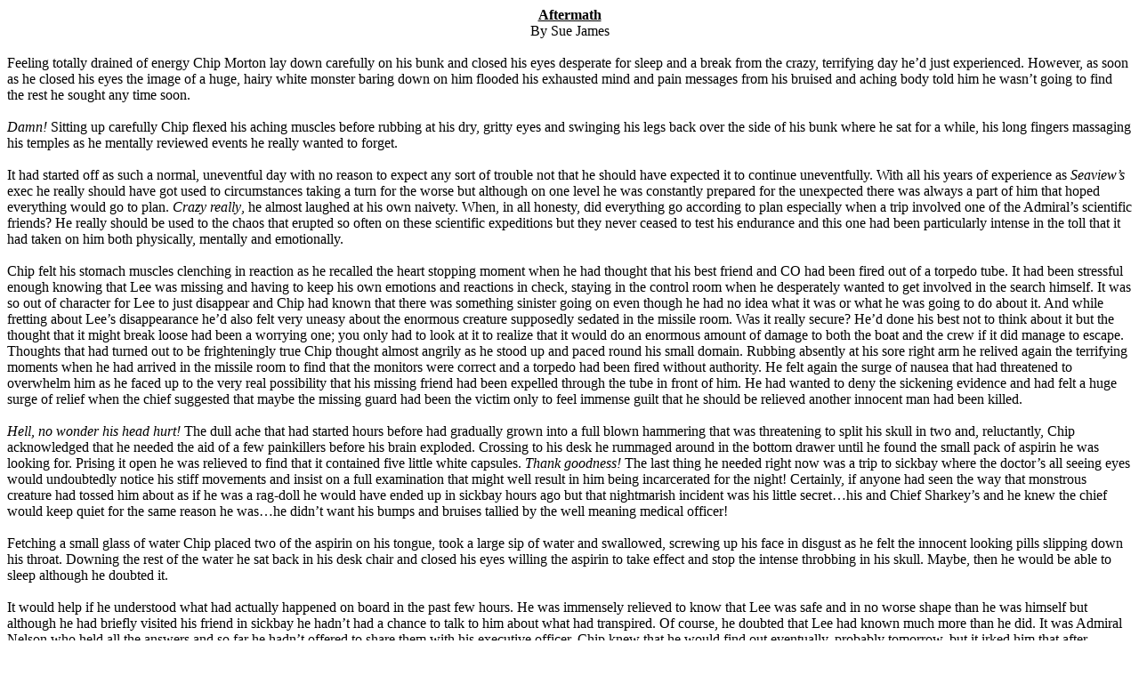

--- FILE ---
content_type: text/html
request_url: https://seaviewzine.tripod.com/Aftermath.htm
body_size: 11416
content:
<html xmlns:o="urn:schemas-microsoft-com:office:office"
xmlns:w="urn:schemas-microsoft-com:office:word"
xmlns="http://www.w3.org/TR/REC-html40">

<head>
<meta http-equiv=Content-Type content="text/html; charset=windows-1252">
<meta name=ProgId content=Word.Document>
<meta name=Generator content="Microsoft Word 11">
<meta name=Originator content="Microsoft Word 11">
<link rel=File-List href="Aftermath_files/filelist.xml">
<title>Nameless FC</title>
<!--[if gte mso 9]><xml>
 <o:DocumentProperties>
  <o:Author>James</o:Author>
  <o:LastAuthor>carol</o:LastAuthor>
  <o:Revision>2</o:Revision>
  <o:TotalTime>3</o:TotalTime>
  <o:Created>2009-10-31T14:46:00Z</o:Created>
  <o:LastSaved>2009-10-31T14:46:00Z</o:LastSaved>
  <o:Pages>1</o:Pages>
  <o:Words>987</o:Words>
  <o:Characters>5626</o:Characters>
  <o:Company> </o:Company>
  <o:Lines>46</o:Lines>
  <o:Paragraphs>13</o:Paragraphs>
  <o:CharactersWithSpaces>6600</o:CharactersWithSpaces>
  <o:Version>11.9999</o:Version>
 </o:DocumentProperties>
</xml><![endif]--><!--[if gte mso 9]><xml>
 <w:WordDocument>
  <w:GrammarState>Clean</w:GrammarState>
  <w:PunctuationKerning/>
  <w:ValidateAgainstSchemas/>
  <w:SaveIfXMLInvalid>false</w:SaveIfXMLInvalid>
  <w:IgnoreMixedContent>false</w:IgnoreMixedContent>
  <w:AlwaysShowPlaceholderText>false</w:AlwaysShowPlaceholderText>
  <w:Compatibility>
   <w:BreakWrappedTables/>
   <w:SnapToGridInCell/>
   <w:WrapTextWithPunct/>
   <w:UseAsianBreakRules/>
   <w:DontGrowAutofit/>
  </w:Compatibility>
  <w:BrowserLevel>MicrosoftInternetExplorer4</w:BrowserLevel>
 </w:WordDocument>
</xml><![endif]--><!--[if gte mso 9]><xml>
 <w:LatentStyles DefLockedState="false" LatentStyleCount="156">
 </w:LatentStyles>
</xml><![endif]-->
<style>
<!--
 /* Style Definitions */
 p.MsoNormal, li.MsoNormal, div.MsoNormal
	{mso-style-parent:"";
	margin:0in;
	margin-bottom:.0001pt;
	mso-pagination:widow-orphan;
	font-size:12.0pt;
	font-family:"Times New Roman";
	mso-fareast-font-family:"Times New Roman";
	mso-ansi-language:EN-GB;
	mso-fareast-language:EN-GB;}
@page Section1
	{size:595.3pt 841.9pt;
	margin:1.0in 1.25in 1.0in 1.25in;
	mso-header-margin:35.4pt;
	mso-footer-margin:35.4pt;
	mso-paper-source:0;}
div.Section1
	{page:Section1;}
-->
</style>
<!--[if gte mso 10]>
<style>
 /* Style Definitions */
 table.MsoNormalTable
	{mso-style-name:"Table Normal";
	mso-tstyle-rowband-size:0;
	mso-tstyle-colband-size:0;
	mso-style-noshow:yes;
	mso-style-parent:"";
	mso-padding-alt:0in 5.4pt 0in 5.4pt;
	mso-para-margin:0in;
	mso-para-margin-bottom:.0001pt;
	mso-pagination:widow-orphan;
	font-size:10.0pt;
	font-family:"Times New Roman";
	mso-ansi-language:#0400;
	mso-fareast-language:#0400;
	mso-bidi-language:#0400;}
</style>
<![endif]-->
</head>

<body lang=EN-US style='tab-interval:.5in'>

<div class=Section1>

<p class=MsoNormal align=center style='text-align:center'><b style='mso-bidi-font-weight:
normal'><u><span lang=EN-GB>Aftermath<o:p></o:p></span></u></b></p>

<p class=MsoNormal align=center style='text-align:center'><span lang=EN-GB>By Sue
James</span></p>

<p class=MsoNormal align=center style='text-align:center'><span lang=EN-GB><o:p>&nbsp;</o:p></span></p>

<p class=MsoNormal><span lang=EN-GB>Feeling totally drained of energy Chip
Morton lay down carefully on his bunk and closed his eyes desperate for sleep
and a break from the crazy, terrifying day he’d just experienced. However, as
soon as he closed his eyes the image of a huge, hairy white monster baring down
on him flooded his exhausted mind and pain messages from his bruised and aching
body told him he wasn’t going to find the rest he sought any time soon.</span></p>

<p class=MsoNormal><span lang=EN-GB><o:p>&nbsp;</o:p></span></p>

<p class=MsoNormal><i style='mso-bidi-font-style:normal'><span lang=EN-GB>Damn!</span></i><span
lang=EN-GB> Sitting up carefully Chip flexed his aching muscles before rubbing at
his dry, gritty eyes and swinging his legs back over the side of his bunk where
he sat for a while, his long fingers massaging his temples as he mentally
reviewed events he really wanted to forget. </span></p>

<p class=MsoNormal><span lang=EN-GB><o:p>&nbsp;</o:p></span></p>

<p class=MsoNormal><span lang=EN-GB>It had started off as such a normal,
uneventful day with no reason to expect any sort of trouble not that he should
have expected it to continue uneventfully. With all his years of experience as <i
style='mso-bidi-font-style:normal'>Seaview’s </i>exec he really should have got
used to circumstances taking a turn for the worse but although on one level he
was constantly prepared for the unexpected there was <span style='color:black'>always</span>
a part of him that hoped everything would go to plan. <i style='mso-bidi-font-style:
normal'>Crazy really</i>, he almost laughed at his own naivety. When, in all
honesty, did everything go according to plan especially when a trip involved
one of the Admiral’s scientific friends? He really should be used to the chaos
that erupted so often on these scientific expeditions but they never ceased to
test his endurance and this one had been particularly intense in the toll that
it had taken on him both physically, mentally and emotionally.</span></p>

<p class=MsoNormal><span lang=EN-GB><o:p>&nbsp;</o:p></span></p>

<p class=MsoNormal><span lang=EN-GB>Chip felt his stomach muscles clenching in
reaction as he recalled the heart stopping moment when he had thought that his
best friend and CO had been fired out of a torpedo tube. It had been stressful
enough knowing that Lee was missing and having to keep his own emotions and
reactions in check, staying in the control room when he desperately wanted to
get involved in the search himself. It was so out of character for Lee to just
disappear and Chip had known that there was something sinister going on even
though he had no idea what it was or what he was going to do about it. And while
fretting about Lee’s disappearance he’d also felt very uneasy about the
enormous creature supposedly sedated in the missile room. Was it really secure?
He’d done his best not to think about it but the thought that it might break
loose had been a worrying one; you only had to look at it to realize that it
would do an enormous amount of damage to both the boat and the crew if it did
manage to escape. Thoughts that had turned out to be frighteningly true Chip
thought almost angrily as he stood up and paced round his small domain. Rubbing
absently at his sore right arm he relived again the terrifying moments when he
had arrived in the missile room to find that the monitors were correct and a
torpedo had been fired without authority. He felt again the surge of nausea
that had threatened to overwhelm him as he faced up to the very real
possibility that his missing friend had been expelled through the tube in front
of him. He had wanted to deny the sickening evidence and had felt a huge surge
of relief when the chief suggested that maybe the missing guard had been the
victim only to feel immense guilt that he should be relieved another innocent
man had been killed. </span></p>

<p class=MsoNormal><span lang=EN-GB><o:p>&nbsp;</o:p></span></p>

<p class=MsoNormal><i style='mso-bidi-font-style:normal'><span lang=EN-GB>Hell,
no wonder his head hurt! </span></i><span lang=EN-GB>The dull ache that had
started hours before had gradually grown into a full blown hammering that was
threatening to split his skull in two and, reluctantly, Chip acknowledged that
he needed the aid of a few painkillers before his brain exploded. Crossing to
his desk he rummaged around in the bottom drawer until he found the small pack
of aspirin he was looking for. Prising it open he was relieved to find that it
contained five little white capsules. <i style='mso-bidi-font-style:normal'>Thank
goodness! </i>The last thing he needed right now was a trip to sickbay where
the doctor’s all seeing eyes would undoubtedly notice his stiff movements and
insist on a full examination that might well result in him being incarcerated
for the night! Certainly, if anyone had seen the way that monstrous creature
had tossed him about as if he was a rag-doll he would have ended up in sickbay
hours ago but that nightmarish incident was his little secret…his and Chief
Sharkey’s and he knew the chief would keep quiet for the same reason he was…he
didn’t want his bumps and bruises tallied by the well meaning medical officer! </span></p>

<p class=MsoNormal><span lang=EN-GB><o:p>&nbsp;</o:p></span></p>

<p class=MsoNormal><span lang=EN-GB>Fetching a small glass of water Chip placed
two of the aspirin on his tongue, took a large sip of water and swallowed,
screwing up his face in disgust as he felt the innocent looking pills slipping
down his throat. Downing the rest of the water he sat back in his desk chair
and closed his eyes willing the aspirin to take effect and stop the intense
throbbing in his skull. Maybe, then he would be able to sleep although he
doubted it.</span></p>

<p class=MsoNormal><span lang=EN-GB><o:p>&nbsp;</o:p></span></p>

<p class=MsoNormal><span lang=EN-GB>It would help if he understood what had
actually happened on board in the past few hours. He was immensely relieved to
know that Lee was safe and in no worse shape than he was himself but although
he had briefly visited his friend in sickbay he hadn’t had a chance to talk to
him about what had transpired. Of course, he doubted that Lee had known much
more than he did. It was Admiral Nelson who held all the answers and so far he
hadn’t offered to share them with his executive officer. Chip knew that he
would find out eventually, probably tomorrow, but it irked him that after
spending the day keeping everything running smoothly and almost getting himself
killed in the process he still had no real idea what had gone on. He knew that
he should be used to the way things worked by now and that he should also be
grateful that they had had a narrow escape and were now on their way back to
Santa Barbara but, deep in his aching mind he remained frustrated and irritated
even as his headache began to diminish and he felt the dull emptiness of sleep
beginning to pull at his consciousness.<span style='mso-spacerun:yes'>  </span><span
style='mso-spacerun:yes'> </span></span></p>

<p class=MsoNormal><span lang=EN-GB><o:p>&nbsp;</o:p></span></p>

<p class=MsoNormal><span lang=EN-GB>With some reluctance <i style='mso-bidi-font-style:
normal'>Seaview’s </i>exec pulled himself out of his chair and trudged back
across his cabin to his bunk where he lay down carefully, avoiding putting
pressure on the worst of his bruises, and closed his eyes. He’d find out what
had had been behind the chaotic, frightening day tomorrow and then put it
behind him until the next time….and the next time…and the next time…. <i
style='mso-bidi-font-style:normal'>Hell, he had to be crazy to carry on doing
this job but he loved it, despite everything he loved it….</i>And finally Chip
Morton slept, a slight smile on his lips. </span></p>

<p class=MsoNormal><span lang=EN-GB><o:p>&nbsp;</o:p></span></p>

<p class=MsoNormal><span lang=EN-GB><o:p>&nbsp;</o:p></span></p>

<p class=MsoNormal><i style='mso-bidi-font-style:normal'><span lang=EN-GB>Any
feedback welcome at: s.james2409@NTLWorld.com<o:p></o:p></span></i></p>

</div>

</body>

</html>
